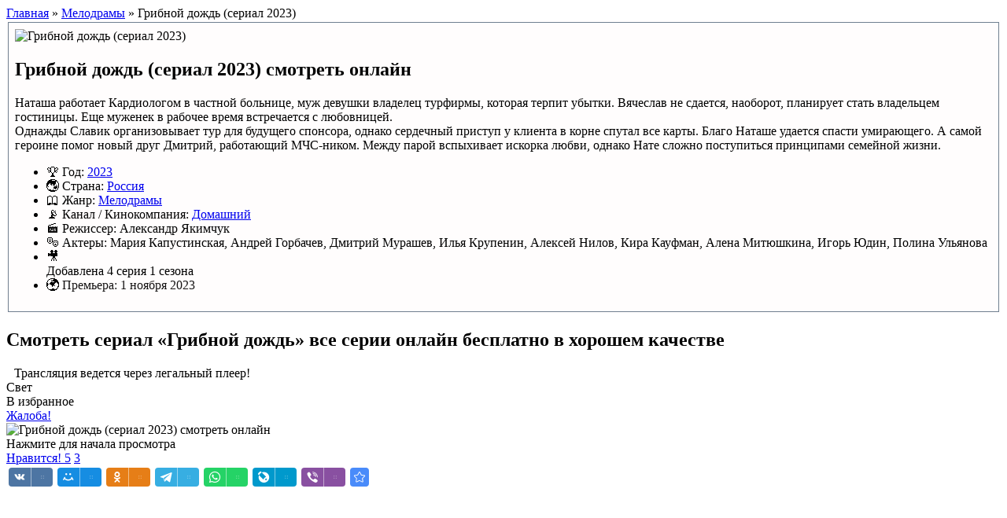

--- FILE ---
content_type: text/html; charset=utf-8
request_url: https://serialy-tv.online/2383-gribnoj-dozhd.html
body_size: 11349
content:
<!DOCTYPE html>
<html lang="ru">
<head>
	<title>Грибной дождь (сериал 2023) смотреть онлайн все серии</title>
<meta charset="utf-8">
<meta name="description" content="⭐ Наташа работает Кардиологом в частной больнице, муж девушки владелец турфирмы, которая терпит убытки. Вячеслав не сдается, наоборот, планирует стать владельцем">
<meta name="keywords" content="смотреть, Грибной дождь, онлайн">
<link rel="canonical" href="https://serialy-tv.online/2383-gribnoj-dozhd.html">
<link rel="preconnect" href="https://serialy-tv.online/" fetchpriority="high">
<meta property="twitter:title" content="Грибной дождь (сериал 2023) смотреть онлайн все серии">
<meta property="twitter:url" content="https://serialy-tv.online/2383-gribnoj-dozhd.html">
<meta property="twitter:card" content="summary_large_image">
<meta property="twitter:image" content="https://serialy-tv.online/uploads/posts/2023-10/gribnoj-dozhd-serial-2023.webp">
<meta property="twitter:description" content="Наташа работает Кардиологом в частной больнице, муж девушки владелец турфирмы, которая терпит убытки. Вячеслав не сдается, наоборот, планирует стать владельцем гостиницы. Еще муженек в рабочее время встречается с любовницей. Однажды Славик организовывает тур для будущего спонсора, однако сердечный">
<meta property="og:type" content="article">
<meta property="og:site_name" content="Русские сериалы, шоу и фильмы! Смотреть онлайн российские телесериалы в хорошем качестве">
<meta property="og:title" content="Грибной дождь (сериал 2023) смотреть онлайн все серии">
<meta property="og:url" content="https://serialy-tv.online/2383-gribnoj-dozhd.html">
<meta property="og:image" content="https://serialy-tv.online/uploads/posts/2023-10/gribnoj-dozhd-serial-2023.webp">
<meta property="og:description" content="Наташа работает Кардиологом в частной больнице, муж девушки владелец турфирмы, которая терпит убытки. Вячеслав не сдается, наоборот, планирует стать владельцем гостиницы. Еще муженек в рабочее время встречается с любовницей. Однажды Славик организовывает тур для будущего спонсора, однако сердечный">
<meta property="og:title" content="Грибной дождь (сериал 2023) онлайн смотреть в HD качестве 2023-11-19">
    <meta charset="UTF-8">
    <meta name="recreativ-verification" content="idpO24JH0igwNB6Veh4L4TQo4d67UuZOLdwlJ2Wn" >
    <meta name="yandex-verification" content="a5778916d15ff6e9" />
	<meta name="viewport" content="width=device-width, initial-scale=1.0" />        
	<link rel="preload" href="/templates/kinoserialy/css/styles.css?v=3je8m7" as="style">
	<link rel="preload" href="/templates/kinoserialy/css/engine.css?v=je8m7" as="style">
	<link rel="preload" href="/templates/kinoserialy/css/fonts/fonts.googleapis.css?v=je8m7" as="style">
    <meta name="theme-color" content="#d7e8f1">       
    <meta name="msvalidate.01" content="7DC1758D1447E5C0851C60DA309E4F8C" />
    <meta name="nigmasearch-verification" content="13082024" /> 
  <!-- Обязательный (и достаточный) тег для браузеров -->   
<link type="image/x-icon" rel="shortcut icon" href="/templates/kinoserialy/images/favicon/favicon.ico">
<link rel="shortcut icon" href="/templates/kinoserialy/images/favicon/favicon.png" />
    <!-- добавлено -->
<link rel="preload" href="/templates/kinoserialy/webfonts/fa-regular-400.woff2" as="font" type="font/woff2" crossorigin>
<link rel="preload" href="/templates/kinoserialy/webfonts/fa-solid-900.woff2" as="font" type="font/woff2" crossorigin>
    <!-- добавлено -->
    <!-- Дополнительные иконки для десктопных браузеров -->
<link rel="icon" type="image/png" sizes="16x16" href="/templates/kinoserialy/images/favicon/favicon-16x16.png">
<link rel="icon" type="image/png" sizes="32x32" href="/templates/kinoserialy/images/favicon/favicon-32x32.png">
<link rel="icon" type="image/png" sizes="96x96" href="/templates/kinoserialy/images/favicon/favicon-96x96.png">
<link rel="icon" type="image/png" sizes="120x120" href="/templates/kinoserialy/images/favicon/favicon-120x120.png">
    <!-- Иконки для Android -->
<link type="image/png" sizes="72x72" rel="icon" href="/templates/kinoserialy/images/favicon/android-icon-72x72.png">
<link type="image/png" sizes="96x96" rel="icon" href="/templates/kinoserialy/images/favicon/android-icon-96x96.png">
<link type="image/png" sizes="144x144" rel="icon" href="/templates/kinoserialy/images/favicon/android-icon-144x144.png">
<link type="image/png" sizes="192x192" rel="icon" href="/templates/kinoserialy/images/favicon/android-icon-192x192.png">
<link type="image/png" sizes="512x512" rel="icon" href="/templates/kinoserialy/images/favicon/android-icon-512x512.png">
    <!-- Иконки для iOS (Apple) -->
<link sizes="57x57" rel="apple-touch-icon" href="/templates/kinoserialy/images/favicon/apple-touch-icon-57x57.png">
<link sizes="60x60" rel="apple-touch-icon" href="/templates/kinoserialy/images/favicon/apple-touch-icon-60x60.png">
<link sizes="72x72" rel="apple-touch-icon" href="/templates/kinoserialy/images/favicon/apple-touch-icon-72x72.png">
<link sizes="76x76" rel="apple-touch-icon" href="/templates/kinoserialy/images/favicon/apple-touch-icon-76x76.png">
<link sizes="114x114" rel="apple-touch-icon" href="/templates/kinoserialy/images/favicon/apple-touch-icon-114x114.png">
<link sizes="120x120" rel="apple-touch-icon" href="/templates/kinoserialy/images/favicon/apple-touch-icon-120x120.png">
<link sizes="144x144" rel="apple-touch-icon" href="/templates/kinoserialy/images/favicon/apple-touch-icon-144x144.png">
<link sizes="152x152" rel="apple-touch-icon" href="/templates/kinoserialy/images/favicon/apple-touch-icon-152x152.png">
<link sizes="180x180" rel="apple-touch-icon" href="/templates/kinoserialy/images/favicon/apple-touch-icon-180x180.png">    
    <meta name="application-name" content="serialy-tv.online">
    <link rel="manifest" href="/templates/kinoserialy/images/favicon/manifest.json">
    	<link href="/templates/kinoserialy/css/styles.css?v=3je8m7" type="text/css" rel="stylesheet" />
	<link href="/templates/kinoserialy/css/engine.css?v=je8m7" type="text/css" rel="stylesheet" /> 
	<link href="/templates/kinoserialy/css/fonts/fonts.googleapis.css?v=je8m7" type="text/css" rel="stylesheet" />
</head>
    <body>  
 <!--noindex-->
      
<script>window.yaContextCb = window.yaContextCb || [] </script> 
<script async src="https://yandex.ru/ads/system/context.js?v=1je8m7"></script>
<script async src="https://cdn.digitalcaramel.com/caramel.js?v=1je8m7"></script>
 
 <!--/noindex-->
        
	<div class="wrap">	
		<div class="wrap-main wrap-center fx-col">			
			<div class="content fx-col">                
				



    

























































































 
  
    

















				<div class="cols fx-row">
					<main class="col-left fx-1">
						               
              
						
												
						
						<div class="speedbar nowrap"><span class="far fa-home"></span><a href="https://serialy-tv.online/">Главная</a> » <a href="https://serialy-tv.online/melodpamy/">Meлoдpaмы</a> » Грибной дождь (сериал 2023)
</div>
						<div id="dle-content"><script type="application/ld+json">{"@context":"https://schema.org","@type":"TVSeries","url":"https://serialy-tv.online/2383-gribnoj-dozhd.html","name":"Грибной дождь","alternativeHeadline":"Грибной дождь","description":"Наташа работает Кардиологом в частной больнице, муж девушки владелец турфирмы, которая терпит убытки. Вячеслав не сдается, наоборот, планирует стать владельцем гостиницы. Еще муженек в рабочее время встречается с любовницей.Однажды Славик организовывает тур для будущего спонсора, однако сердечный приступ у клиента в корне спутал все карты. Благо Наташе удается спасти умирающего. А самой героине помог новый друг Дмитрий, работающий МЧС-ником. Между парой вспыхивает искорка любви, однако Нате сложно поступиться принципами семейной жизни.","image":"https://serialy-tv.online/uploads/posts/2023-10/gribnoj-dozhd-serial-2023.webp","genre":["мелодрама"],"numberOfEpisodes":4,"datePublished":"1 ноября 2023","producer":[{"@type":"Person","name":"Домашний"}],"director":[{"@type":"Person","name":"Александр Якимчук"}],"actor":[{"@type":"Person","name":"Мария Капустинская"},{"@type":"Person","name":"Андрей Горбачев"},{"@type":"Person","name":"Дмитрий Мурашев"},{"@type":"Person","name":"Илья Крупенин"},{"@type":"Person","name":"Алексей Нилов"},{"@type":"Person","name":"Кира Кауфман"},{"@type":"Person","name":"Алена Митюшкина"},{"@type":"Person","name":"Игорь Юдин"},{"@type":"Person","name":"Полина Ульянова"}],"countryOfOrigin":[{"@type":"Country","name":"Россия"}],"aggregateRating":{"@type":"AggregateRating","bestRating":10,"ratingValue":0.3,"ratingCount":8}}</script>

    <div align="center"></div>
<div itemscope itemtype="http://schema.org/Movie"><div style="display:none;" itemprop="video" itemscope itemtype="http://schema.org/VideoObject"><link itemprop="thumbnail" href="https://serialy-tv.online/uploads/posts/2023-10/gribnoj-dozhd-serial-2023.webp" /><img itemprop="thumbnailUrl" src="/uploads/posts/2023-10/gribnoj-dozhd-serial-2023.webp" title="Грибной дождь (сериал 2023)" alt="Грибной дождь (сериал 2023)"><meta itemprop="description" content="Наташа работает Кардиологом в частной больнице, муж девушки владелец турфирмы, которая терпит убытки. Вячеслав не сдается, наоборот, планирует стать владельцем гостиницы. Еще муженек в рабочее время встречается с любовницей.<br>Однажды Славик организовывает тур для будущего спонсора, однако сердечный приступ у клиента в корне спутал все карты. Благо Наташе удается спасти умирающего. А самой героине помог новый друг Дмитрий, работающий МЧС-ником. Между парой вспыхивает искорка любви, однако Нате сложно поступиться принципами семейной жизни." /><meta itemprop="name" content="Грибной дождь (сериал 2023)" /><meta itemprop="uploadDate" content="2023-11-19" /><meta itemprop="datePublished" content="2023-11-19"><link itemprop="url" href="https://serialy-tv.online/2383-gribnoj-dozhd.html" /><meta itemprop="isFamilyFriendly" content="true"><meta itemprop="playerType" content="Flash, HTML5"><meta itemprop="width" content="720"><meta itemprop="height" content="480"><meta itemprop="videoQuality" content="medium"><meta itemprop="dateCreated" content="2023-11-19T20:53:21"><meta itemprop="inLanguage" content="ru"></div>
               
<article class="article full ignore-select">
<table class="ignore-select" width="100%" style="margin-bottom:0px; background:#fffdfd; border-radius:0px;">
<tbody>
<tr> 
<td style="padding-left:8px; padding-right:8px; padding-top:8px; padding-bottom:8px; border: 1px solid #708090;"> 
<div class="sect fcols clearfix">
    <div class="fleft">
        <div class="fposter img-wide fil-poster" id="poster">  
            <img src="/uploads/posts/2023-10/gribnoj-dozhd-serial-2023.webp?resize=w:200,h:280,q:90" class="ls-is-cached" loading="eager" fetchpriority="high" style="width: 100%; height: auto;" alt="Грибной дождь (сериал 2023)">
			
        </div>           
    </div>        
		<div class="fright">			
			<h1>Грибной дождь (сериал 2023) смотреть онлайн</h1>
            	<div class="fdesc full-text clearfix">                
				<span itemprop="description">Наташа работает Кардиологом в частной больнице, муж девушки владелец турфирмы, которая терпит убытки. Вячеслав не сдается, наоборот, планирует стать владельцем гостиницы. Еще муженек в рабочее время встречается с любовницей.<br>Однажды Славик организовывает тур для будущего спонсора, однако сердечный приступ у клиента в корне спутал все карты. Благо Наташе удается спасти умирающего. А самой героине помог новый друг Дмитрий, работающий МЧС-ником. Между парой вспыхивает искорка любви, однако Нате сложно поступиться принципами семейной жизни.</span>
			</div>

		</div>
	</div>
	       
			<ul class="flist">                   
                <li>&#127942; <span>Год: <a href="https://serialy-tv.online/russkie-serialy-2023-goda/">2023</a></span></li>                
                                
                <li>&#127759; <span>Страна: <a href="https://serialy-tv.online/rossija/">Россия</a></span></li>                                
                <li>&#128366; <span>Жанр:</span> <a href="https://serialy-tv.online/melodpamy/">Meлoдpaмы</a></li>                
                <li>&#128225; <span>Канал / Кинокомпания:</span> <a href="https://serialy-tv.online/domashnij/">Домашний</a> </li>
                                 
                
                <li>&#127916; <span>Режиссер: Александр Якимчук</span></li> 
                
                
                <li>&#127917; <span>Актеры: Мария Капустинская, Андрей Горбачев, Дмитрий Мурашев, Илья Крупенин, Алексей Нилов, Кира Кауфман, Алена Митюшкина, Игорь Юдин, Полина Ульянова</span></li>
                                                
                
                                
                
                
                <li>&#127909; <div class="sezseri"><span>Добавлена 4 серия 1 сезона </span></div></li>
                
				
                
                <li>&#127757; <span style="color: #161414;">Премьера: 1 ноября 2023</span></li>
                 
                
			</ul>
    	 
    				</td>
		</tr>
	</tbody>
</table>
   
         <!--noindex-->
<div caramel-id="01j78m19ajanw2pzqftnxx6c93"></div>
<div caramel-id="01j78m19ctnkxxcn2y50yw4dvc"></div>
<!--/noindex--> 
    
<div class="sect fsubtitle"><h2>Смотреть сериал «Грибной дождь» все серии онлайн бесплатно в хорошем качестве</h2></div>


    
	<div class="sect fplayer tabs-box">
		<div class=" fx-row fx-middle ">
            <div class="player_header_main">
				<span class="span_title"><i class="fa fa-play" style="margin-left: 5px; margin-right: 5px;"></i>Трансляция ведется через легальный плеер!</span>
				<span class="header_load"></span>
			</div>
			<div class="flight">Свет</div>
			<div class="ffav icon-left">
			<span class="js-login"><span class="far fa-heart"></span>В избранное</span>
			 
                
			</div>
			<div class="fcompl icon-left">
				<a href="javascript:AddComplaint('2383', 'news')"><span class="far fa-exclamation-square"></span>Жалоба!</a>					
			</div>
			<div class="tabs-sel fx-1 fx-row">
			</div>
		</div>
        
<div style="opacity: 1; visibility: visible;" class="player_cover main_cover hide_cover">
	<div class="poster_bg" data-poster="https://serialy-tv.online/uploads/posts/2023-10/gribnoj-dozhd-serial-2023.webp" class="lazyload" loading="lazy" style="background: center / cover no-repeat url(https://serialy-tv.online/uploads/posts/2023-10/gribnoj-dozhd-serial-2023.webp)"></div>
	<img class="poster_img" data-src="/uploads/posts/2023-10/gribnoj-dozhd-serial-2023.webp" class="lazyload" loading="lazy" alt="Грибной дождь (сериал 2023) смотреть онлайн" />
	<div class="player_cover_text">
    	<span class="fa fa-play"></span>
        <span>Нажмите для начала просмотра</span>
    </div>
</div>
		<div class="tabs-b video-box" id="videoBox">      
		  <div class="playlists-ajax" lazyload" data-xfname="plserials" data-news_id="2383"></div>
		</div>
		
                   


        

		<div class="fctrl-btm fx-row fx-middle">
			
			<div class="frate fx-row icon-left">
				<a href="#" onclick="doRate('plus', '2383'); return false;" ><span class="fas fa-thumbs-up"></span>Нравится! <span class="frate-likes"><span data-likes-id="2383">5</span></span></a>
				<a href="#" onclick="doRate('minus', '2383'); return false;" ><span class="fas fa-thumbs-down"></span> <span class="frate-dislikes"><span data-dislikes-id="2383">3</span></span></a>
			</div>
			 		              
			<div class="yx-share">
<!--noindex--><!-- uSocial -->
<script async src="https://usocial.pro/usocial/usocial.js?v=je8m7"uid=957ec3a804f81095&v=6.1.5" data-script="usocial" charset="utf-8"></script>
<div class="uSocial-Share" data-pid="ebb947d31d08001f2e9ecda877bf98a0" data-type="share" data-options="round-rect,style1,default,absolute,horizontal,size24,eachCounter1,counter0,nomobile,mobile_position_right" data-social="vk,mail,ok,telegram,wa,lj,vi,bookmarks"></div>
<!-- /uSocial --><!--/noindex-->
			</div>
		</div>
	</div>     
    

 <!--noindex--> 
<div caramel-id="01j78m1jwvrwde4d8mh9sa9ged"></div>
<div caramel-id="01j78m1jwx14vzak06j2pbzpe5"></div>                         
 <!--/noindex-->
    
	<!-- END FPLAYER -->
    	<div class="sect frels">
		<div class="sect-header fx-row fx-middle">
			<div class="sect-title fx-1">Рекомендуем посмотреть похожие по сюжету!</div>
		</div>
		<div class="sect-content fx-row mb-remove">
			<div class="th-item">
	<a class="th-in fx-col th-hover" href="https://serialy-tv.online/1851-esche-odna-zhizn.html">
		<div class="fx-last th-titles nowrap">Еще одна жизнь</div>
		<div class="th-img img-resp-vert img-fit">			           			
            
            
            
            
            
<img data-src="/uploads/posts/2023-04/esche-odna-zhizn-serial-2023-1-4-serija.webp?resize=w:200,h:280,q:90" class="lazyload" loading="lazy" style="width: 100%; height: auto;" alt="Еще одна жизнь (сериал 2023)">
			
            
			<div class="th-meta th-series"> <br> </div>
			<div class="th-hover-icon fx-row anim"><span class="far fa-play"></span></div>
		</div>
	</a>
</div><div class="th-item">
	<a class="th-in fx-col th-hover" href="https://serialy-tv.online/938-sirijskaja-sonata-film-2022.html">
		<div class="fx-last th-titles nowrap">Сирийская соната</div>
		<div class="th-img img-resp-vert img-fit">			           			
            
            
            
            
            
<img data-src="/uploads/posts/2022-02/1645190879_sirijskaja-sonata-film-2022.jpg?resize=w:200,h:280,q:90" class="lazyload" loading="lazy" style="width: 100%; height: auto;" alt="Сирийская соната (фильм 2022)">
			
            
			<div class="th-meta th-series"> <br> </div>
			<div class="th-hover-icon fx-row anim"><span class="far fa-play"></span></div>
		</div>
	</a>
</div><div class="th-item">
	<a class="th-in fx-col th-hover" href="https://serialy-tv.online/1560-muzh-v-horoshie-ruki-serial-2023-1-4-serija.html">
		<div class="fx-last th-titles nowrap">Муж в хорошие руки</div>
		<div class="th-img img-resp-vert img-fit">			           			
            
            
            
            
            
<img data-src="/uploads/posts/2023-01/muzh-v-horoshie-ruki-serial-2023-1-4-serija.webp?resize=w:200,h:280,q:90" class="lazyload" loading="lazy" style="width: 100%; height: auto;" alt="Муж в хорошие руки (сериал 2023)">
			
            
			<div class="th-meta th-series"> <br> </div>
			<div class="th-hover-icon fx-row anim"><span class="far fa-play"></span></div>
		</div>
	</a>
</div><div class="th-item">
	<a class="th-in fx-col th-hover" href="https://serialy-tv.online/2485-novogodnij-shef.html">
		<div class="fx-last th-titles nowrap">Новогодний шеф</div>
		<div class="th-img img-resp-vert img-fit">			           			
            
            
            
            
            
<img data-src="/uploads/posts/2023-12/novogodnij-shef-film-2023.webp?resize=w:200,h:280,q:90" class="lazyload" loading="lazy" style="width: 100%; height: auto;" alt="Новогодний шеф (фильм 2023)">
			
            
			<div class="th-meta th-series"> <br> </div>
			<div class="th-hover-icon fx-row anim"><span class="far fa-play"></span></div>
		</div>
	</a>
</div>
		</div>
	</div> 
    
	<div class="sect fcomms">
		<div class="sect-header fx-row fx-middle">
			<div class="sect-title fx-1">Комментарии (0)</div>
		</div>
		<div class="sect-content" id="full-comms">
			<label><form  method="post" name="dle-comments-form" id="dle-comments-form" ><!--noindex-->
<div class="add-comms" id="add-comms">
	
	<div class="ac-inputs fx-row">
		<input type="text" maxlength="35" name="name" id="name" placeholder="Ваше имя" />
		<input type="text" maxlength="35" name="mail" id="mail" placeholder="Ваш e-mail (необязательно)" />
	</div>
	
	<div class="ac-textarea"><div class="bb-editor"><textarea name="comments" id="comments" cols="70" rows="10"></textarea></div></div>			
	
	<div class="ac-protect">
		
		
		<div class="form-item clearfix imp">
			<label>Введите код с картинки:</label>
			<div class="form-secur">
				<input type="text" name="sec_code" id="sec_code" placeholder="Впишите код с картинки" maxlength="45" required /><a onclick="reload(); return false;" title="Кликните на изображение чтобы обновить код, если он неразборчив" href="#"><span id="dle-captcha"><img src="/engine/modules/antibot/antibot.php" alt="Кликните на изображение чтобы обновить код, если он неразборчив" width="160" height="80"></span></a>
			</div>
		</div>
		
		
	</div>
	

	<div class="ac-submit">
		<button name="submit" type="submit">Добавить комментарий</button>
	</div>
	
</div>
<!--/noindex-->
		<input type="hidden" name="subaction" value="addcomment">
		<input type="hidden" name="post_id" id="post_id" value="2383"><input type="hidden" name="user_hash" value="ed338f7d76f6b46f47d7daca94e87962c8916fb9"></form></label>
			<label>
<div id="dle-ajax-comments"></div>
</label>
			<label><!--dlenavigationcomments--></label>    
		</div>
	</div> 
     <!--noindex-->
    
    
    <div id="vid_vpaut_div" style=" display:inline-block;width:820px;height:320px" vid_el_locate="1" vid_vpaut_pl="13401"></div><script type="text/javascript" src="https://videoroll.net/js/vid_vpaut_script.js?v={cache-id}" async></script>
    
    <!--/noindex--> 
</article></div>
						
                        
					</main>
                    
					<!-- END COL-LEFT -->
    		                 <aside class="col-right fx-last">
 	        				 <div class="side-box to-mob">
                                 <div class="side-bt">&#9654;&#65039; Панель навигации</div>
							<div class="side-bc fx-row">
								<div class="nav-col">
									<div class="nav-title">Жанры</div>
									<ul class="nav-menu">
                            <li><a href="/melodpamy/">Мелодрамы</a></li>
                            <li><a href="/dramy/">Драмы</a></li>
							<li><a href="/boevik/">Боевик</a></li>
                            <li><a href="/voennyj/">Военный</a></li>
							<li><a href="/kriminal/">Криминал</a></li>
                            <li><a href="/detektivy/">Детективы</a></li>
                            <li><a href="/fantastika/">Фантастика</a></li>
                            <li><a href="/fentezi/">Фэнтези</a></li>
                            <li><a href="/prikljuchenija/">Приключение</a></li>
                            <li><a href="/komedija/">Комедия</a></li>
                            <li><a href="/semejnyj/">Семейный</a></li>
                            <li><a href="/sport/">Спорт</a></li>
                            <li><a href="/istoricheskie/">Исторические</a></li>
                            <li><a href="/triller/">Триллер</a></li>
                            <li><a href="/mistika/">Мистика</a></li>
                            <li><a href="/biograficheskie/">Биографические</a></li>
                            <li><a href="/multfilmy/">Мультфильмы</a></li>
                            <li><a href="/dokumentalnye/">Документальные</a></li>
                            <li><a href="/muzykalnye/">Музыкальные</a></li>
                            <li><a href="/shou/">ТВ-Шоу</a></li>  
									</ul>
								</div>
                            
								<div class="nav-col">
									<div class="nav-title">Каналы</div>
									<ul class="nav-menu">
                             <li><a href="/telekanal-ntv/">НТВ</a></li>
							<li><a href="/telekanal-rossija-1/">Россия-1</a></li>
							<li><a href="/telekanal-sts/">СТС</a></li>
                            <li><a href="/telekanal-tv-3/">ТВ-3</a></li>
							<li><a href="/telekanal-tvc/">ТВЦ</a></li>
                            <li><a href="/pervyj-kanal/">Первый канал</a></li>
                            <li><a href="/domashnij/">Домашний</a></li>
                            <li><a href="/telekanal-stb/">СТБ</a></li>
                            <li><a href="/5-kanal/">5 Канал</a></li>
                            <li><a href="/serialy-tnt/">ТНТ</a></li>
                            <li><a href="/telekanal-pjatnica/">Пятница</a></li>
                            <li><a href="/telekanal-22/">2+2</a></li>
									</ul>
                                   
                                    <div class="nav-title">Страна</div>
									<ul class="nav-menu">
                            <li><a href="/rossija/">Россия</a></li>
                            <li><a href="/kazahstan/">Казахстан</a></li>
                            <li><a href="/belarus/">Беларусь</a></li>
                            <li><a href="/sssr/">СССР</a></li> 
									</ul>                                    
								</div>
							</div>
                                
                				<div class="side-box">
                                                     <div class="fixmenu">
					<div class="side-bt">&#128198;Скоро!</div>
					<div class="sb-cont clearfix">
                        <div class="skoro-item">
  <a href="https://serialy-tv.online/8132-zhar.html">
    <div class="skoro-text">
      Жар
    </div>
    <div class="skoro-img img-box">
      
        <img data-src="/uploads/posts/2025-11/zhar.webp?resize=w:200,h:280,q:90" class="lazyload ls-is-cached" loading="lazy" style="width: 100%; height: auto;" alt="Жар (сериал 2025)" title="Жар (сериал 2025)">
      
      
    </div>
  </a>
  <div class="short-story">
    Даже талантливых гениев выгоняют с работы, так произошло с асом кулинарии - Марком. Деньги быстро
  </div>
</div><div class="skoro-item">
  <a href="https://serialy-tv.online/7999-chernoe-oblako-2-sezon.html">
    <div class="skoro-text">
      Черное облако 2 сезон
    </div>
    <div class="skoro-img img-box">
      
        <img data-src="/uploads/posts/2025-11/chernoe-oblako-202z.webp?resize=w:200,h:280,q:90" class="lazyload ls-is-cached" loading="lazy" style="width: 100%; height: auto;" alt="Черное облако 2 сезон (сериал 2025)" title="Черное облако 2 сезон (сериал 2025)">
      
      
    </div>
  </a>
  <div class="short-story">
    Сюжетная линия продолжается во втором сезоне. Ксения проживает в доме своего одноклассника,
  </div>
</div>
					</div>
				</div>
                       </div>
                                                                                                                            
						<div class="side-box">                            
                                <div class="fixmenu">
							<div class="side-bt">&#128341; Обновления!</div>
							<div class="side-bc fx-row mb-remove">
								<a class="side-item clearfix" href="https://serialy-tv.online/7039-vitjazi-2-sezon.html" title=" ">
	<div class="side-img img-resp-vert"><img data-src="/uploads/posts/2025-07/vitjazi-2-sezon.webp?resize=w:200,h:280,q:90" class="lazyload ls-is-cached" loading="lazy" style="width: 100%; height: auto;" alt="Витязи 2 сезон (сериал 2025)">
			</div>
	<div class="side-title nowrap">Витязи 2 сезон</div>
</a><a class="side-item clearfix" href="https://serialy-tv.online/8066-moja-svekrov-monstr.html" title=" ">
	<div class="side-img img-resp-vert"><img data-src="/uploads/posts/2025-11/moja-svekrov-monstr.webp?resize=w:200,h:280,q:90" class="lazyload ls-is-cached" loading="lazy" style="width: 100%; height: auto;" alt="Моя свекровь - монстр 1-9 сезон (2018-2025, Ю)">
			</div>
	<div class="side-title nowrap">Моя свекровь - монстр</div>
</a><a class="side-item clearfix" href="https://serialy-tv.online/3102-dela.html" title=" ">
	<div class="side-img img-resp-vert"><img data-src="/uploads/posts/2024-06/dela.webp?resize=w:200,h:280,q:90" class="lazyload ls-is-cached" loading="lazy" style="width: 100%; height: auto;" alt="Дела (шоу 2022-2025)">
			</div>
	<div class="side-title nowrap">Дела</div>
</a><a class="side-item clearfix" href="https://serialy-tv.online/7964-jelbrus.html" title=" ">
	<div class="side-img img-resp-vert"><img data-src="/uploads/posts/2025-10/jelbrus-serial-2025.webp?resize=w:200,h:280,q:90" class="lazyload ls-is-cached" loading="lazy" style="width: 100%; height: auto;" alt="Эльбрус (сериал 2025)">
			</div>
	<div class="side-title nowrap">Эльбрус</div>
</a><a class="side-item clearfix" href="https://serialy-tv.online/4166-zvezdy-v-dzhungljah.html" title=" ">
	<div class="side-img img-resp-vert"><img data-src="/uploads/posts/2025-10/zvezdy-v-dzhungljah-2-sezon_-karibskij-sezon.webp?resize=w:200,h:280,q:90" class="lazyload ls-is-cached" loading="lazy" style="width: 100%; height: auto;" alt="Звезды в джунглях 2 сезон. Карибский сезон (шоу 2024-2025 ТНТ)">
			</div>
	<div class="side-title nowrap">Звезды в джунглях 2 сезон. Карибский сезон</div>
</a><a class="side-item clearfix" href="https://serialy-tv.online/6129-metod-rogova.html" title=" ">
	<div class="side-img img-resp-vert"><img data-src="/uploads/posts/2025-03/metod-rogova.webp?resize=w:200,h:280,q:90" class="lazyload ls-is-cached" loading="lazy" style="width: 100%; height: auto;" alt="Метод Рогова (шоу 2025, Домашний)">
			</div>
	<div class="side-title nowrap">Метод Рогова</div>
</a><a class="side-item clearfix" href="https://serialy-tv.online/3023-gastrotur-2025-05-04.html" title=" ">
	<div class="side-img img-resp-vert"><img data-src="/uploads/posts/2024-06/gastrotur.webp?resize=w:200,h:280,q:90" class="lazyload ls-is-cached" loading="lazy" style="width: 100%; height: auto;" alt="Гастротур 1-8 сезон (шоу 2021-2025, Пятница)">
			</div>
	<div class="side-title nowrap">Гастротур</div>
</a><a class="side-item clearfix" href="https://serialy-tv.online/8019-bravo-bis.html" title=" ">
	<div class="side-img img-resp-vert"><img data-src="/uploads/posts/2025-11/bravo-bis.webp?resize=w:200,h:280,q:90" class="lazyload ls-is-cached" loading="lazy" style="width: 100%; height: auto;" alt="Браво! Бис! (шоу 2025, НТВ)">
			</div>
	<div class="side-title nowrap">Браво! Бис!</div>
</a><a class="side-item clearfix" href="https://serialy-tv.online/4209-jarche-zvezd.html" title=" ">
	<div class="side-img img-resp-vert"><img data-src="/uploads/posts/2025-10/jarche-zvezd-1-3-sezon.webp?resize=w:200,h:280,q:90" class="lazyload ls-is-cached" loading="lazy" style="width: 100%; height: auto;" alt="Ярче звезд 1-3 сезон (шоу 2024-2025, ТНТ)">
			</div>
	<div class="side-title nowrap">Ярче звезд 2 сезон</div>
</a><a class="side-item clearfix" href="https://serialy-tv.online/5458-jekstrasensy-bitva-silnejshih-2-sezon.html" title=" ">
	<div class="side-img img-resp-vert"><img data-src="/uploads/posts/2025-01/jekstrasensy_-bitva-silnejshih-2-sezon.webp?resize=w:200,h:280,q:90" class="lazyload ls-is-cached" loading="lazy" style="width: 100%; height: auto;" alt="Экстрасенсы: Битва сильнейших 2 сезон (шоу 2025, ТНТ)">
			</div>
	<div class="side-title nowrap">Экстрасенсы: Битва сильнейших 2 сезон</div>
</a><a class="side-item clearfix" href="https://serialy-tv.online/8131-uroki-himii.html" title=" ">
	<div class="side-img img-resp-vert"><img data-src="/uploads/posts/2025-11/uroki-himii.webp?resize=w:200,h:280,q:90" class="lazyload ls-is-cached" loading="lazy" style="width: 100%; height: auto;" alt="Уроки химии (сериал 2025)">
			</div>
	<div class="side-title nowrap">Уроки химии</div>
</a><a class="side-item clearfix" href="https://serialy-tv.online/7993-zvezdy-2-sezon.html" title=" ">
	<div class="side-img img-resp-vert"><img data-src="/uploads/posts/2025-11/zvezdy-2-sezon.webp?resize=w:200,h:280,q:90" class="lazyload ls-is-cached" loading="lazy" style="width: 100%; height: auto;" alt="Звезды 2 сезон (шоу 2025, НТВ)">
			</div>
	<div class="side-title nowrap">Звезды 2 сезон</div>
</a>
                                </div>						
                            </div>
                                 </div>
                                 
                             
 <br>                                
<!--noindex-->

<div caramel-id="01k3g59ne3awk6fq6yp1b32cyx"></div>

<!--/noindex-->                        

 				</aside>

					<!-- END COL-RIGHT -->
					
				</div>
				
				<!-- END COLS -->
                
				
                
			</div>
			<!-- END CONTENT -->
			
			<header class="header anim" id="header">
				<div class="header-in fx-row fx-middle wrap-center">
					<a href="/" class="logo"><img src="/templates/kinoserialy/images/logo.webp?resize=w:200,h:280,q:90" class="ls-is-cached" loading="eager" fetchpriority="high" alt="logo"></a>
					 
			<ul class="header-menu fx-row fx-start fx-1 to-mob">
				<li><a href="/russkie-serialy-2018-goda/">2018</a></li>
				<li><a href="/russkie-serialy-2019-god/">2019</a></li>
				<li><a href="/russkie-serialy-2020-goda/">2020</a></li>
				<li><a href="/russkie-serialy-2021-goda/">2021</a></li>
                <li><a href="/russkie-serialy-2022-goda/">2022</a></li>
                <li><a href="/russkie-serialy-2023-goda/">2023</a></li>
                <li><a href="/russkie-serialy-2024-goda/">2024</a></li>
                 <li><a href="/russkie-serialy-2025-goda/">2025</a></li>
                <li><a href="/serial/" style="color: #1A06B1;">Сериалы</a></li>
                <li><a href="/film/" style="color: #1A06B1;">Фильмы</a></li>
                <li><a href="/shou/" style="color: #1A06B1;">Шоу</a></li>
                <li><a href="/premery/">Анонсы</a></li>

</li>
			</ul>



                    <div class="btn-search js-search"><span class="far fa-search"></span></div>
					<div class="btn-login js-login"><span class="far fa-user"></span></div>
					
					<div class="btn-menu hidden"><span class="far fa-bars"></span></div>
				</div>

			</header>
    
			
			<!-- END HEADER -->

			<footer class="footer fx-row fx-middle">
				<div class="footer-text fx-1">
                    
					<div class="footer-copyright">©2023-2025 serialy-tv.online все материалы взяты с легальных источников!</div>
				</div> 
				<div class="footer-counter"><div class="ft-counter"><div style="position:absolute;left:-99999px;"><!--LiveInternet counter--><script type="text/javascript">
document.write('<a rel="nofollow" href="//www.liveinternet.ru/click" '+
'target="_blank"><img src="//counter.yadro.ru/hit?t44.1;r'+
escape(document.referrer)+((typeof(screen)=='undefined')?'':
';s'+screen.width+'*'+screen.height+'*'+(screen.colorDepth?
screen.colorDepth:screen.pixelDepth))+';u'+escape(document.URL)+
';h'+escape(document.title.substring(0,150))+';'+Math.random()+
'" alt="" title="LiveInternet" '+
'border="0" width="31" height="31"><\/a>')
</script><!--/LiveInternet--></div>
</div></div>
			</footer>
			
			<!-- END FOOTER -->
			
		</div>
		
		<!-- END WRAP-MAIN -->
	
	</div>
	
	<!-- END WRAP -->

	<div class="search-wrap hidden">
		<div class="search-header fx-row fx-middle">
			<div class="search-title title">Поиск</div>
			<div class="search-close"><span class="far fa-times"></span></div>
		</div>
		<form id="quicksearch" method="post">
			<input type="hidden" name="do" value="search" />
			<input type="hidden" name="subaction" value="search" />
			<div class="search-box">
				<input id="story" name="story" placeholder="Поиск по сайту..." type="text" />
				<button type="submit"><span class="far fa-search"></span></button>
			</div>
		</form>
	</div>

	<!-- END SEARCH-WRAP -->        

        
<!--noindex-->



<div class="login-box not-logged hidden">
	<div class="login-close"><span class="far fa-times"></span></div>
	<form method="post">
		<div class="login-title title">Авторизация</div>
		<div class="login-avatar"><span class="far fa-user"></span></div>
		<div class="login-input"><input type="text" name="login_name" id="login_name" placeholder="Ваш логин"/></div>
		<div class="login-input"><input type="password" name="login_password" id="login_password" placeholder="Ваш пароль" /></div>
		<div class="login-check">
			<label for="login_not_save">
				<input type="checkbox" name="login_not_save" id="login_not_save" value="1"/>
				<span>Запомнить</span>
			</label> 
		</div>
		<div class="login-btn"><button onclick="submit();" type="submit" title="Вход">Войти на сайт</button></div>
		<input name="login" type="hidden" id="login" value="submit" />
		<div class="login-btm fx-row">
			<a rel="nofollow" href="/?do=register" class="log-register">Регистрация</a>
			<a rel="nofollow" href="https://serialy-tv.online/index.php?do=lostpassword">Восстановить пароль</a>
		</div>
		<div class="login-soc-title">Или войти через</div>
		<div class="login-soc-btns">
			
			
			
			
			
			
		</div>
	</form>
</div>

<!--/noindex-->

<script src="/engine/classes/min/index.php?g=general&amp;v=je8m7"></script>
<script src="/engine/classes/min/index.php?f=engine/classes/js/jqueryui.js,engine/classes/js/dle_js.js,engine/classes/js/lazyload.js&amp;v=je8m7" defer></script>
<script type="application/ld+json">{"@context":"https://schema.org","@graph":[{"@type":"BreadcrumbList","@context":"https://schema.org/","itemListElement":[{"@type":"ListItem","position":1,"item":{"@id":"https://serialy-tv.online/","name":"Главная"}},{"@type":"ListItem","position":2,"item":{"@id":"https://serialy-tv.online/melodpamy/","name":"Meлoдpaмы"}},{"@type":"ListItem","position":3,"item":{"@id":"https://serialy-tv.online/2383-gribnoj-dozhd.html","name":"Грибной дождь (сериал 2023)"}}]}]}</script>
<script src="/templates/kinoserialy/js/libs.js?v=je8m7" defer></script>
<script src="/templates/kinoserialy/js/share.js?v=je8m7" defer></script>
<script>
<!--
var dle_root       = '/';
var dle_admin      = '';
var dle_login_hash = 'ed338f7d76f6b46f47d7daca94e87962c8916fb9';
var dle_group      = 5;
var dle_link_type  = 1;
var dle_skin       = 'kinoserialy';
var dle_wysiwyg    = 0;
var dle_min_search = '4';
var dle_act_lang   = ["Подтвердить", "Отмена", "Вставить", "Отмена", "Сохранить", "Удалить", "Загрузка. Пожалуйста, подождите..."];
var menu_short     = 'Быстрое редактирование';
var menu_full      = 'Полное редактирование';
var menu_profile   = 'Просмотр профиля';
var menu_send      = 'Отправить сообщение';
var menu_uedit     = 'Админцентр';
var dle_info       = 'Информация';
var dle_confirm    = 'Подтверждение';
var dle_prompt     = 'Ввод информации';
var dle_req_field  = ["Заполните поле с именем", "Заполните поле с сообщением", "Заполните поле с темой сообщения"];
var dle_del_agree  = 'Вы действительно хотите удалить? Данное действие невозможно будет отменить';
var dle_spam_agree = 'Вы действительно хотите отметить пользователя как спамера? Это приведёт к удалению всех его комментариев';
var dle_c_title    = 'Отправка жалобы';
var dle_complaint  = 'Укажите текст Вашей жалобы для администрации:';
var dle_mail       = 'Ваш e-mail:';
var dle_big_text   = 'Выделен слишком большой участок текста.';
var dle_orfo_title = 'Укажите комментарий для администрации к найденной ошибке на странице:';
var dle_p_send     = 'Отправить';
var dle_p_send_ok  = 'Уведомление успешно отправлено';
var dle_save_ok    = 'Изменения успешно сохранены. Обновить страницу?';
var dle_reply_title= 'Ответ на комментарий';
var dle_tree_comm  = '0';
var dle_del_news   = 'Удалить статью';
var dle_sub_agree  = 'Вы действительно хотите подписаться на комментарии к данной публикации?';
var dle_unsub_agree  = 'Вы действительно хотите отписаться от комментариев к данной публикации?';
var dle_captcha_type  = '0';
var dle_share_interesting  = ["Поделиться ссылкой на выделенный текст", "Twitter", "Facebook", "Вконтакте", "Прямая ссылка:", "Нажмите правой клавишей мыши и выберите «Копировать ссылку»"];
var DLEPlayerLang     = {prev: 'Предыдущий',next: 'Следующий',play: 'Воспроизвести',pause: 'Пауза',mute: 'Выключить звук', unmute: 'Включить звук', settings: 'Настройки', enterFullscreen: 'На полный экран', exitFullscreen: 'Выключить полноэкранный режим', speed: 'Скорость', normal: 'Обычная', quality: 'Качество', pip: 'Режим PiP'};
var DLEGalleryLang    = {CLOSE: 'Закрыть (Esc)', NEXT: 'Следующее изображение', PREV: 'Предыдущее изображение', ERROR: 'Внимание! Обнаружена ошибка', IMAGE_ERROR: 'Не удалось загрузить изображение', TOGGLE_SLIDESHOW: 'Просмотр слайдшоу',TOGGLE_FULLSCREEN: 'Полноэкранный режим', TOGGLE_THUMBS: 'Включить / Выключить уменьшенные копии', ITERATEZOOM: 'Увеличить / Уменьшить', DOWNLOAD: 'Скачать изображение' };
var DLEGalleryMode    = 1;
var DLELazyMode       = 1;
var allow_dle_delete_news   = false;
var dle_search_delay   = false;
var dle_search_value   = '';
jQuery(function($){
					setTimeout(function() {
						$.get(dle_root + "engine/ajax/controller.php?mod=adminfunction", { 'id': '2383', action: 'newsread', user_hash: dle_login_hash });
					}, 5000);
				$('#dle-comments-form').submit(function() {
					if( $('#comments-image-uploader').data('files') == 'selected' ) {
						$('#comments-image-uploader').plupload('start');
					} else {
						doAddComments();
					}
					return false;
				});
FastSearch();
});
//-->
</script>

    
     <!-- playlists -->
<link rel="preload" href="/templates/kinoserialy/playlists/style.css?v=je8m7" as="style" onload="this.onload=null;this.rel='stylesheet'">
<noscript><link rel="stylesheet" href="/templates/kinoserialy/playlists/style.css?v=je8m7"></noscript>
        <script type="text/javascript" src="/templates/kinoserialy/playlists/player.js?v=je8m7" defer></script>
<script type="text/javascript" src="/templates/kinoserialy/playlists/admin.js?v=je8m7" defer></script>
     <!-- playlists -->
     
        
<!-- za-content -->
    <body onkeydown="if(event.ctrlKey){return false;}" oncontextmenu="return false;">
<!-- za-content --> 
            
        
        


   <!-- expected -->
    <link rel="preload" href="/templates/kinoserialy/css/css-anons.css?v=je8m7" as="style" onload="this.rel='stylesheet'">    
    <script type="text/javascript" src="/templates/kinoserialy/js/libs-anons.js?v=je8m7" defer></script>      
        <!-- /expected --> 
        
        
        
    <!--noindex-->
     
 <!--/noindex-->
                                                 
</body>
</html>